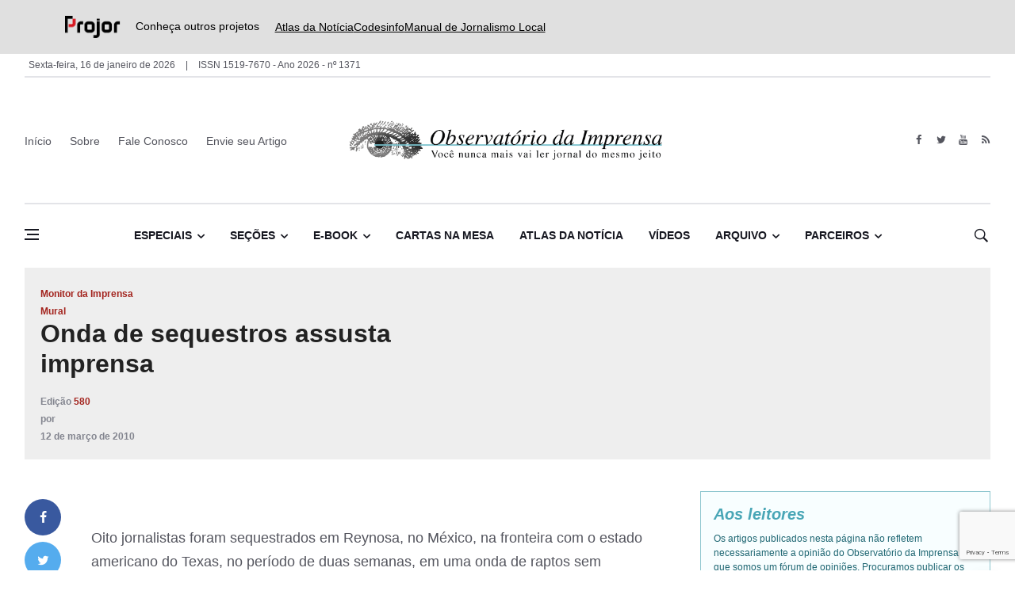

--- FILE ---
content_type: text/html; charset=utf-8
request_url: https://www.google.com/recaptcha/api2/anchor?ar=1&k=6LdsVI4nAAAAAOVxo10j-gP9UJE2XamR_80OgTN7&co=aHR0cHM6Ly93d3cub2JzZXJ2YXRvcmlvZGFpbXByZW5zYS5jb20uYnI6NDQz&hl=en&v=PoyoqOPhxBO7pBk68S4YbpHZ&size=invisible&anchor-ms=20000&execute-ms=30000&cb=1wir3910pdpq
body_size: 48670
content:
<!DOCTYPE HTML><html dir="ltr" lang="en"><head><meta http-equiv="Content-Type" content="text/html; charset=UTF-8">
<meta http-equiv="X-UA-Compatible" content="IE=edge">
<title>reCAPTCHA</title>
<style type="text/css">
/* cyrillic-ext */
@font-face {
  font-family: 'Roboto';
  font-style: normal;
  font-weight: 400;
  font-stretch: 100%;
  src: url(//fonts.gstatic.com/s/roboto/v48/KFO7CnqEu92Fr1ME7kSn66aGLdTylUAMa3GUBHMdazTgWw.woff2) format('woff2');
  unicode-range: U+0460-052F, U+1C80-1C8A, U+20B4, U+2DE0-2DFF, U+A640-A69F, U+FE2E-FE2F;
}
/* cyrillic */
@font-face {
  font-family: 'Roboto';
  font-style: normal;
  font-weight: 400;
  font-stretch: 100%;
  src: url(//fonts.gstatic.com/s/roboto/v48/KFO7CnqEu92Fr1ME7kSn66aGLdTylUAMa3iUBHMdazTgWw.woff2) format('woff2');
  unicode-range: U+0301, U+0400-045F, U+0490-0491, U+04B0-04B1, U+2116;
}
/* greek-ext */
@font-face {
  font-family: 'Roboto';
  font-style: normal;
  font-weight: 400;
  font-stretch: 100%;
  src: url(//fonts.gstatic.com/s/roboto/v48/KFO7CnqEu92Fr1ME7kSn66aGLdTylUAMa3CUBHMdazTgWw.woff2) format('woff2');
  unicode-range: U+1F00-1FFF;
}
/* greek */
@font-face {
  font-family: 'Roboto';
  font-style: normal;
  font-weight: 400;
  font-stretch: 100%;
  src: url(//fonts.gstatic.com/s/roboto/v48/KFO7CnqEu92Fr1ME7kSn66aGLdTylUAMa3-UBHMdazTgWw.woff2) format('woff2');
  unicode-range: U+0370-0377, U+037A-037F, U+0384-038A, U+038C, U+038E-03A1, U+03A3-03FF;
}
/* math */
@font-face {
  font-family: 'Roboto';
  font-style: normal;
  font-weight: 400;
  font-stretch: 100%;
  src: url(//fonts.gstatic.com/s/roboto/v48/KFO7CnqEu92Fr1ME7kSn66aGLdTylUAMawCUBHMdazTgWw.woff2) format('woff2');
  unicode-range: U+0302-0303, U+0305, U+0307-0308, U+0310, U+0312, U+0315, U+031A, U+0326-0327, U+032C, U+032F-0330, U+0332-0333, U+0338, U+033A, U+0346, U+034D, U+0391-03A1, U+03A3-03A9, U+03B1-03C9, U+03D1, U+03D5-03D6, U+03F0-03F1, U+03F4-03F5, U+2016-2017, U+2034-2038, U+203C, U+2040, U+2043, U+2047, U+2050, U+2057, U+205F, U+2070-2071, U+2074-208E, U+2090-209C, U+20D0-20DC, U+20E1, U+20E5-20EF, U+2100-2112, U+2114-2115, U+2117-2121, U+2123-214F, U+2190, U+2192, U+2194-21AE, U+21B0-21E5, U+21F1-21F2, U+21F4-2211, U+2213-2214, U+2216-22FF, U+2308-230B, U+2310, U+2319, U+231C-2321, U+2336-237A, U+237C, U+2395, U+239B-23B7, U+23D0, U+23DC-23E1, U+2474-2475, U+25AF, U+25B3, U+25B7, U+25BD, U+25C1, U+25CA, U+25CC, U+25FB, U+266D-266F, U+27C0-27FF, U+2900-2AFF, U+2B0E-2B11, U+2B30-2B4C, U+2BFE, U+3030, U+FF5B, U+FF5D, U+1D400-1D7FF, U+1EE00-1EEFF;
}
/* symbols */
@font-face {
  font-family: 'Roboto';
  font-style: normal;
  font-weight: 400;
  font-stretch: 100%;
  src: url(//fonts.gstatic.com/s/roboto/v48/KFO7CnqEu92Fr1ME7kSn66aGLdTylUAMaxKUBHMdazTgWw.woff2) format('woff2');
  unicode-range: U+0001-000C, U+000E-001F, U+007F-009F, U+20DD-20E0, U+20E2-20E4, U+2150-218F, U+2190, U+2192, U+2194-2199, U+21AF, U+21E6-21F0, U+21F3, U+2218-2219, U+2299, U+22C4-22C6, U+2300-243F, U+2440-244A, U+2460-24FF, U+25A0-27BF, U+2800-28FF, U+2921-2922, U+2981, U+29BF, U+29EB, U+2B00-2BFF, U+4DC0-4DFF, U+FFF9-FFFB, U+10140-1018E, U+10190-1019C, U+101A0, U+101D0-101FD, U+102E0-102FB, U+10E60-10E7E, U+1D2C0-1D2D3, U+1D2E0-1D37F, U+1F000-1F0FF, U+1F100-1F1AD, U+1F1E6-1F1FF, U+1F30D-1F30F, U+1F315, U+1F31C, U+1F31E, U+1F320-1F32C, U+1F336, U+1F378, U+1F37D, U+1F382, U+1F393-1F39F, U+1F3A7-1F3A8, U+1F3AC-1F3AF, U+1F3C2, U+1F3C4-1F3C6, U+1F3CA-1F3CE, U+1F3D4-1F3E0, U+1F3ED, U+1F3F1-1F3F3, U+1F3F5-1F3F7, U+1F408, U+1F415, U+1F41F, U+1F426, U+1F43F, U+1F441-1F442, U+1F444, U+1F446-1F449, U+1F44C-1F44E, U+1F453, U+1F46A, U+1F47D, U+1F4A3, U+1F4B0, U+1F4B3, U+1F4B9, U+1F4BB, U+1F4BF, U+1F4C8-1F4CB, U+1F4D6, U+1F4DA, U+1F4DF, U+1F4E3-1F4E6, U+1F4EA-1F4ED, U+1F4F7, U+1F4F9-1F4FB, U+1F4FD-1F4FE, U+1F503, U+1F507-1F50B, U+1F50D, U+1F512-1F513, U+1F53E-1F54A, U+1F54F-1F5FA, U+1F610, U+1F650-1F67F, U+1F687, U+1F68D, U+1F691, U+1F694, U+1F698, U+1F6AD, U+1F6B2, U+1F6B9-1F6BA, U+1F6BC, U+1F6C6-1F6CF, U+1F6D3-1F6D7, U+1F6E0-1F6EA, U+1F6F0-1F6F3, U+1F6F7-1F6FC, U+1F700-1F7FF, U+1F800-1F80B, U+1F810-1F847, U+1F850-1F859, U+1F860-1F887, U+1F890-1F8AD, U+1F8B0-1F8BB, U+1F8C0-1F8C1, U+1F900-1F90B, U+1F93B, U+1F946, U+1F984, U+1F996, U+1F9E9, U+1FA00-1FA6F, U+1FA70-1FA7C, U+1FA80-1FA89, U+1FA8F-1FAC6, U+1FACE-1FADC, U+1FADF-1FAE9, U+1FAF0-1FAF8, U+1FB00-1FBFF;
}
/* vietnamese */
@font-face {
  font-family: 'Roboto';
  font-style: normal;
  font-weight: 400;
  font-stretch: 100%;
  src: url(//fonts.gstatic.com/s/roboto/v48/KFO7CnqEu92Fr1ME7kSn66aGLdTylUAMa3OUBHMdazTgWw.woff2) format('woff2');
  unicode-range: U+0102-0103, U+0110-0111, U+0128-0129, U+0168-0169, U+01A0-01A1, U+01AF-01B0, U+0300-0301, U+0303-0304, U+0308-0309, U+0323, U+0329, U+1EA0-1EF9, U+20AB;
}
/* latin-ext */
@font-face {
  font-family: 'Roboto';
  font-style: normal;
  font-weight: 400;
  font-stretch: 100%;
  src: url(//fonts.gstatic.com/s/roboto/v48/KFO7CnqEu92Fr1ME7kSn66aGLdTylUAMa3KUBHMdazTgWw.woff2) format('woff2');
  unicode-range: U+0100-02BA, U+02BD-02C5, U+02C7-02CC, U+02CE-02D7, U+02DD-02FF, U+0304, U+0308, U+0329, U+1D00-1DBF, U+1E00-1E9F, U+1EF2-1EFF, U+2020, U+20A0-20AB, U+20AD-20C0, U+2113, U+2C60-2C7F, U+A720-A7FF;
}
/* latin */
@font-face {
  font-family: 'Roboto';
  font-style: normal;
  font-weight: 400;
  font-stretch: 100%;
  src: url(//fonts.gstatic.com/s/roboto/v48/KFO7CnqEu92Fr1ME7kSn66aGLdTylUAMa3yUBHMdazQ.woff2) format('woff2');
  unicode-range: U+0000-00FF, U+0131, U+0152-0153, U+02BB-02BC, U+02C6, U+02DA, U+02DC, U+0304, U+0308, U+0329, U+2000-206F, U+20AC, U+2122, U+2191, U+2193, U+2212, U+2215, U+FEFF, U+FFFD;
}
/* cyrillic-ext */
@font-face {
  font-family: 'Roboto';
  font-style: normal;
  font-weight: 500;
  font-stretch: 100%;
  src: url(//fonts.gstatic.com/s/roboto/v48/KFO7CnqEu92Fr1ME7kSn66aGLdTylUAMa3GUBHMdazTgWw.woff2) format('woff2');
  unicode-range: U+0460-052F, U+1C80-1C8A, U+20B4, U+2DE0-2DFF, U+A640-A69F, U+FE2E-FE2F;
}
/* cyrillic */
@font-face {
  font-family: 'Roboto';
  font-style: normal;
  font-weight: 500;
  font-stretch: 100%;
  src: url(//fonts.gstatic.com/s/roboto/v48/KFO7CnqEu92Fr1ME7kSn66aGLdTylUAMa3iUBHMdazTgWw.woff2) format('woff2');
  unicode-range: U+0301, U+0400-045F, U+0490-0491, U+04B0-04B1, U+2116;
}
/* greek-ext */
@font-face {
  font-family: 'Roboto';
  font-style: normal;
  font-weight: 500;
  font-stretch: 100%;
  src: url(//fonts.gstatic.com/s/roboto/v48/KFO7CnqEu92Fr1ME7kSn66aGLdTylUAMa3CUBHMdazTgWw.woff2) format('woff2');
  unicode-range: U+1F00-1FFF;
}
/* greek */
@font-face {
  font-family: 'Roboto';
  font-style: normal;
  font-weight: 500;
  font-stretch: 100%;
  src: url(//fonts.gstatic.com/s/roboto/v48/KFO7CnqEu92Fr1ME7kSn66aGLdTylUAMa3-UBHMdazTgWw.woff2) format('woff2');
  unicode-range: U+0370-0377, U+037A-037F, U+0384-038A, U+038C, U+038E-03A1, U+03A3-03FF;
}
/* math */
@font-face {
  font-family: 'Roboto';
  font-style: normal;
  font-weight: 500;
  font-stretch: 100%;
  src: url(//fonts.gstatic.com/s/roboto/v48/KFO7CnqEu92Fr1ME7kSn66aGLdTylUAMawCUBHMdazTgWw.woff2) format('woff2');
  unicode-range: U+0302-0303, U+0305, U+0307-0308, U+0310, U+0312, U+0315, U+031A, U+0326-0327, U+032C, U+032F-0330, U+0332-0333, U+0338, U+033A, U+0346, U+034D, U+0391-03A1, U+03A3-03A9, U+03B1-03C9, U+03D1, U+03D5-03D6, U+03F0-03F1, U+03F4-03F5, U+2016-2017, U+2034-2038, U+203C, U+2040, U+2043, U+2047, U+2050, U+2057, U+205F, U+2070-2071, U+2074-208E, U+2090-209C, U+20D0-20DC, U+20E1, U+20E5-20EF, U+2100-2112, U+2114-2115, U+2117-2121, U+2123-214F, U+2190, U+2192, U+2194-21AE, U+21B0-21E5, U+21F1-21F2, U+21F4-2211, U+2213-2214, U+2216-22FF, U+2308-230B, U+2310, U+2319, U+231C-2321, U+2336-237A, U+237C, U+2395, U+239B-23B7, U+23D0, U+23DC-23E1, U+2474-2475, U+25AF, U+25B3, U+25B7, U+25BD, U+25C1, U+25CA, U+25CC, U+25FB, U+266D-266F, U+27C0-27FF, U+2900-2AFF, U+2B0E-2B11, U+2B30-2B4C, U+2BFE, U+3030, U+FF5B, U+FF5D, U+1D400-1D7FF, U+1EE00-1EEFF;
}
/* symbols */
@font-face {
  font-family: 'Roboto';
  font-style: normal;
  font-weight: 500;
  font-stretch: 100%;
  src: url(//fonts.gstatic.com/s/roboto/v48/KFO7CnqEu92Fr1ME7kSn66aGLdTylUAMaxKUBHMdazTgWw.woff2) format('woff2');
  unicode-range: U+0001-000C, U+000E-001F, U+007F-009F, U+20DD-20E0, U+20E2-20E4, U+2150-218F, U+2190, U+2192, U+2194-2199, U+21AF, U+21E6-21F0, U+21F3, U+2218-2219, U+2299, U+22C4-22C6, U+2300-243F, U+2440-244A, U+2460-24FF, U+25A0-27BF, U+2800-28FF, U+2921-2922, U+2981, U+29BF, U+29EB, U+2B00-2BFF, U+4DC0-4DFF, U+FFF9-FFFB, U+10140-1018E, U+10190-1019C, U+101A0, U+101D0-101FD, U+102E0-102FB, U+10E60-10E7E, U+1D2C0-1D2D3, U+1D2E0-1D37F, U+1F000-1F0FF, U+1F100-1F1AD, U+1F1E6-1F1FF, U+1F30D-1F30F, U+1F315, U+1F31C, U+1F31E, U+1F320-1F32C, U+1F336, U+1F378, U+1F37D, U+1F382, U+1F393-1F39F, U+1F3A7-1F3A8, U+1F3AC-1F3AF, U+1F3C2, U+1F3C4-1F3C6, U+1F3CA-1F3CE, U+1F3D4-1F3E0, U+1F3ED, U+1F3F1-1F3F3, U+1F3F5-1F3F7, U+1F408, U+1F415, U+1F41F, U+1F426, U+1F43F, U+1F441-1F442, U+1F444, U+1F446-1F449, U+1F44C-1F44E, U+1F453, U+1F46A, U+1F47D, U+1F4A3, U+1F4B0, U+1F4B3, U+1F4B9, U+1F4BB, U+1F4BF, U+1F4C8-1F4CB, U+1F4D6, U+1F4DA, U+1F4DF, U+1F4E3-1F4E6, U+1F4EA-1F4ED, U+1F4F7, U+1F4F9-1F4FB, U+1F4FD-1F4FE, U+1F503, U+1F507-1F50B, U+1F50D, U+1F512-1F513, U+1F53E-1F54A, U+1F54F-1F5FA, U+1F610, U+1F650-1F67F, U+1F687, U+1F68D, U+1F691, U+1F694, U+1F698, U+1F6AD, U+1F6B2, U+1F6B9-1F6BA, U+1F6BC, U+1F6C6-1F6CF, U+1F6D3-1F6D7, U+1F6E0-1F6EA, U+1F6F0-1F6F3, U+1F6F7-1F6FC, U+1F700-1F7FF, U+1F800-1F80B, U+1F810-1F847, U+1F850-1F859, U+1F860-1F887, U+1F890-1F8AD, U+1F8B0-1F8BB, U+1F8C0-1F8C1, U+1F900-1F90B, U+1F93B, U+1F946, U+1F984, U+1F996, U+1F9E9, U+1FA00-1FA6F, U+1FA70-1FA7C, U+1FA80-1FA89, U+1FA8F-1FAC6, U+1FACE-1FADC, U+1FADF-1FAE9, U+1FAF0-1FAF8, U+1FB00-1FBFF;
}
/* vietnamese */
@font-face {
  font-family: 'Roboto';
  font-style: normal;
  font-weight: 500;
  font-stretch: 100%;
  src: url(//fonts.gstatic.com/s/roboto/v48/KFO7CnqEu92Fr1ME7kSn66aGLdTylUAMa3OUBHMdazTgWw.woff2) format('woff2');
  unicode-range: U+0102-0103, U+0110-0111, U+0128-0129, U+0168-0169, U+01A0-01A1, U+01AF-01B0, U+0300-0301, U+0303-0304, U+0308-0309, U+0323, U+0329, U+1EA0-1EF9, U+20AB;
}
/* latin-ext */
@font-face {
  font-family: 'Roboto';
  font-style: normal;
  font-weight: 500;
  font-stretch: 100%;
  src: url(//fonts.gstatic.com/s/roboto/v48/KFO7CnqEu92Fr1ME7kSn66aGLdTylUAMa3KUBHMdazTgWw.woff2) format('woff2');
  unicode-range: U+0100-02BA, U+02BD-02C5, U+02C7-02CC, U+02CE-02D7, U+02DD-02FF, U+0304, U+0308, U+0329, U+1D00-1DBF, U+1E00-1E9F, U+1EF2-1EFF, U+2020, U+20A0-20AB, U+20AD-20C0, U+2113, U+2C60-2C7F, U+A720-A7FF;
}
/* latin */
@font-face {
  font-family: 'Roboto';
  font-style: normal;
  font-weight: 500;
  font-stretch: 100%;
  src: url(//fonts.gstatic.com/s/roboto/v48/KFO7CnqEu92Fr1ME7kSn66aGLdTylUAMa3yUBHMdazQ.woff2) format('woff2');
  unicode-range: U+0000-00FF, U+0131, U+0152-0153, U+02BB-02BC, U+02C6, U+02DA, U+02DC, U+0304, U+0308, U+0329, U+2000-206F, U+20AC, U+2122, U+2191, U+2193, U+2212, U+2215, U+FEFF, U+FFFD;
}
/* cyrillic-ext */
@font-face {
  font-family: 'Roboto';
  font-style: normal;
  font-weight: 900;
  font-stretch: 100%;
  src: url(//fonts.gstatic.com/s/roboto/v48/KFO7CnqEu92Fr1ME7kSn66aGLdTylUAMa3GUBHMdazTgWw.woff2) format('woff2');
  unicode-range: U+0460-052F, U+1C80-1C8A, U+20B4, U+2DE0-2DFF, U+A640-A69F, U+FE2E-FE2F;
}
/* cyrillic */
@font-face {
  font-family: 'Roboto';
  font-style: normal;
  font-weight: 900;
  font-stretch: 100%;
  src: url(//fonts.gstatic.com/s/roboto/v48/KFO7CnqEu92Fr1ME7kSn66aGLdTylUAMa3iUBHMdazTgWw.woff2) format('woff2');
  unicode-range: U+0301, U+0400-045F, U+0490-0491, U+04B0-04B1, U+2116;
}
/* greek-ext */
@font-face {
  font-family: 'Roboto';
  font-style: normal;
  font-weight: 900;
  font-stretch: 100%;
  src: url(//fonts.gstatic.com/s/roboto/v48/KFO7CnqEu92Fr1ME7kSn66aGLdTylUAMa3CUBHMdazTgWw.woff2) format('woff2');
  unicode-range: U+1F00-1FFF;
}
/* greek */
@font-face {
  font-family: 'Roboto';
  font-style: normal;
  font-weight: 900;
  font-stretch: 100%;
  src: url(//fonts.gstatic.com/s/roboto/v48/KFO7CnqEu92Fr1ME7kSn66aGLdTylUAMa3-UBHMdazTgWw.woff2) format('woff2');
  unicode-range: U+0370-0377, U+037A-037F, U+0384-038A, U+038C, U+038E-03A1, U+03A3-03FF;
}
/* math */
@font-face {
  font-family: 'Roboto';
  font-style: normal;
  font-weight: 900;
  font-stretch: 100%;
  src: url(//fonts.gstatic.com/s/roboto/v48/KFO7CnqEu92Fr1ME7kSn66aGLdTylUAMawCUBHMdazTgWw.woff2) format('woff2');
  unicode-range: U+0302-0303, U+0305, U+0307-0308, U+0310, U+0312, U+0315, U+031A, U+0326-0327, U+032C, U+032F-0330, U+0332-0333, U+0338, U+033A, U+0346, U+034D, U+0391-03A1, U+03A3-03A9, U+03B1-03C9, U+03D1, U+03D5-03D6, U+03F0-03F1, U+03F4-03F5, U+2016-2017, U+2034-2038, U+203C, U+2040, U+2043, U+2047, U+2050, U+2057, U+205F, U+2070-2071, U+2074-208E, U+2090-209C, U+20D0-20DC, U+20E1, U+20E5-20EF, U+2100-2112, U+2114-2115, U+2117-2121, U+2123-214F, U+2190, U+2192, U+2194-21AE, U+21B0-21E5, U+21F1-21F2, U+21F4-2211, U+2213-2214, U+2216-22FF, U+2308-230B, U+2310, U+2319, U+231C-2321, U+2336-237A, U+237C, U+2395, U+239B-23B7, U+23D0, U+23DC-23E1, U+2474-2475, U+25AF, U+25B3, U+25B7, U+25BD, U+25C1, U+25CA, U+25CC, U+25FB, U+266D-266F, U+27C0-27FF, U+2900-2AFF, U+2B0E-2B11, U+2B30-2B4C, U+2BFE, U+3030, U+FF5B, U+FF5D, U+1D400-1D7FF, U+1EE00-1EEFF;
}
/* symbols */
@font-face {
  font-family: 'Roboto';
  font-style: normal;
  font-weight: 900;
  font-stretch: 100%;
  src: url(//fonts.gstatic.com/s/roboto/v48/KFO7CnqEu92Fr1ME7kSn66aGLdTylUAMaxKUBHMdazTgWw.woff2) format('woff2');
  unicode-range: U+0001-000C, U+000E-001F, U+007F-009F, U+20DD-20E0, U+20E2-20E4, U+2150-218F, U+2190, U+2192, U+2194-2199, U+21AF, U+21E6-21F0, U+21F3, U+2218-2219, U+2299, U+22C4-22C6, U+2300-243F, U+2440-244A, U+2460-24FF, U+25A0-27BF, U+2800-28FF, U+2921-2922, U+2981, U+29BF, U+29EB, U+2B00-2BFF, U+4DC0-4DFF, U+FFF9-FFFB, U+10140-1018E, U+10190-1019C, U+101A0, U+101D0-101FD, U+102E0-102FB, U+10E60-10E7E, U+1D2C0-1D2D3, U+1D2E0-1D37F, U+1F000-1F0FF, U+1F100-1F1AD, U+1F1E6-1F1FF, U+1F30D-1F30F, U+1F315, U+1F31C, U+1F31E, U+1F320-1F32C, U+1F336, U+1F378, U+1F37D, U+1F382, U+1F393-1F39F, U+1F3A7-1F3A8, U+1F3AC-1F3AF, U+1F3C2, U+1F3C4-1F3C6, U+1F3CA-1F3CE, U+1F3D4-1F3E0, U+1F3ED, U+1F3F1-1F3F3, U+1F3F5-1F3F7, U+1F408, U+1F415, U+1F41F, U+1F426, U+1F43F, U+1F441-1F442, U+1F444, U+1F446-1F449, U+1F44C-1F44E, U+1F453, U+1F46A, U+1F47D, U+1F4A3, U+1F4B0, U+1F4B3, U+1F4B9, U+1F4BB, U+1F4BF, U+1F4C8-1F4CB, U+1F4D6, U+1F4DA, U+1F4DF, U+1F4E3-1F4E6, U+1F4EA-1F4ED, U+1F4F7, U+1F4F9-1F4FB, U+1F4FD-1F4FE, U+1F503, U+1F507-1F50B, U+1F50D, U+1F512-1F513, U+1F53E-1F54A, U+1F54F-1F5FA, U+1F610, U+1F650-1F67F, U+1F687, U+1F68D, U+1F691, U+1F694, U+1F698, U+1F6AD, U+1F6B2, U+1F6B9-1F6BA, U+1F6BC, U+1F6C6-1F6CF, U+1F6D3-1F6D7, U+1F6E0-1F6EA, U+1F6F0-1F6F3, U+1F6F7-1F6FC, U+1F700-1F7FF, U+1F800-1F80B, U+1F810-1F847, U+1F850-1F859, U+1F860-1F887, U+1F890-1F8AD, U+1F8B0-1F8BB, U+1F8C0-1F8C1, U+1F900-1F90B, U+1F93B, U+1F946, U+1F984, U+1F996, U+1F9E9, U+1FA00-1FA6F, U+1FA70-1FA7C, U+1FA80-1FA89, U+1FA8F-1FAC6, U+1FACE-1FADC, U+1FADF-1FAE9, U+1FAF0-1FAF8, U+1FB00-1FBFF;
}
/* vietnamese */
@font-face {
  font-family: 'Roboto';
  font-style: normal;
  font-weight: 900;
  font-stretch: 100%;
  src: url(//fonts.gstatic.com/s/roboto/v48/KFO7CnqEu92Fr1ME7kSn66aGLdTylUAMa3OUBHMdazTgWw.woff2) format('woff2');
  unicode-range: U+0102-0103, U+0110-0111, U+0128-0129, U+0168-0169, U+01A0-01A1, U+01AF-01B0, U+0300-0301, U+0303-0304, U+0308-0309, U+0323, U+0329, U+1EA0-1EF9, U+20AB;
}
/* latin-ext */
@font-face {
  font-family: 'Roboto';
  font-style: normal;
  font-weight: 900;
  font-stretch: 100%;
  src: url(//fonts.gstatic.com/s/roboto/v48/KFO7CnqEu92Fr1ME7kSn66aGLdTylUAMa3KUBHMdazTgWw.woff2) format('woff2');
  unicode-range: U+0100-02BA, U+02BD-02C5, U+02C7-02CC, U+02CE-02D7, U+02DD-02FF, U+0304, U+0308, U+0329, U+1D00-1DBF, U+1E00-1E9F, U+1EF2-1EFF, U+2020, U+20A0-20AB, U+20AD-20C0, U+2113, U+2C60-2C7F, U+A720-A7FF;
}
/* latin */
@font-face {
  font-family: 'Roboto';
  font-style: normal;
  font-weight: 900;
  font-stretch: 100%;
  src: url(//fonts.gstatic.com/s/roboto/v48/KFO7CnqEu92Fr1ME7kSn66aGLdTylUAMa3yUBHMdazQ.woff2) format('woff2');
  unicode-range: U+0000-00FF, U+0131, U+0152-0153, U+02BB-02BC, U+02C6, U+02DA, U+02DC, U+0304, U+0308, U+0329, U+2000-206F, U+20AC, U+2122, U+2191, U+2193, U+2212, U+2215, U+FEFF, U+FFFD;
}

</style>
<link rel="stylesheet" type="text/css" href="https://www.gstatic.com/recaptcha/releases/PoyoqOPhxBO7pBk68S4YbpHZ/styles__ltr.css">
<script nonce="odx8lnv8YRnDZTecRZVRgQ" type="text/javascript">window['__recaptcha_api'] = 'https://www.google.com/recaptcha/api2/';</script>
<script type="text/javascript" src="https://www.gstatic.com/recaptcha/releases/PoyoqOPhxBO7pBk68S4YbpHZ/recaptcha__en.js" nonce="odx8lnv8YRnDZTecRZVRgQ">
      
    </script></head>
<body><div id="rc-anchor-alert" class="rc-anchor-alert"></div>
<input type="hidden" id="recaptcha-token" value="[base64]">
<script type="text/javascript" nonce="odx8lnv8YRnDZTecRZVRgQ">
      recaptcha.anchor.Main.init("[\x22ainput\x22,[\x22bgdata\x22,\x22\x22,\[base64]/[base64]/UltIKytdPWE6KGE8MjA0OD9SW0grK109YT4+NnwxOTI6KChhJjY0NTEyKT09NTUyOTYmJnErMTxoLmxlbmd0aCYmKGguY2hhckNvZGVBdChxKzEpJjY0NTEyKT09NTYzMjA/[base64]/MjU1OlI/[base64]/[base64]/[base64]/[base64]/[base64]/[base64]/[base64]/[base64]/[base64]/[base64]\x22,\[base64]\\u003d\\u003d\x22,\x22JMKcWhbDh8OEwoNTw6oDEsOZCRzDghPCuTAyw60dw67Du8Kcw7rCsWIRKlpuUMOpMMO/K8ORw7TDhSl9wrHCmMO/UCUjdcOHasOYwpbDncOSLBfDl8KYw4Qww6cEWyjDpsKkfQ/CrGxQw47Co8K+bcKpwpvCp18Qw6PDpcKGCsOkLMOYwpATAHnCkykPd0hMwqTCrSQnIMKAw4LCjCjDkMOXwpAeDw3CiGHCm8O3wrFKElRGwokgQVnCnA/CvsOGUzsQwqrDsAgtZ3UYeWIWWxzDmBV9w5EOw55dIcKVw6xofMOgTMK9woRHw7o3cyh2w7zDvn9ww5V5DMODw4UyworDnU7CswAUZ8O+w5Z2wqJBe8Kpwr/[base64]/DgcOgw5XDugzCmsKeVgrDmzTDvylyfMKsw7MVw6IZw5orwot1wqY+bV1qHlJwT8K6w6zDocKZY1rCh3DClcO2w6BiwqHCh8KKKwHCsXZRY8OJE8OWGDvDvh4zMMOdFgrCvWrDk0wJwo9eYFjDlhd4w7g/[base64]/Cl27CosKXDwDCpzFIS8OsQzrDmycldMKtw7FIMGBofcObw75CG8KSJcOtOnpCAl/Cm8OlbcO8fE3Co8OpHyjCnSDCvSgKw4jDjHkDc8Onwp3DrUARHj0Vw6fDs8O6bQssNcO3OsK2w47Cqk/DoMOrCsObw5dXw7XCqcKCw6nDm3DDmVDDmsOow5rCrW7CgXTCpsKhw4Igw6hAwodSWyApw7nDkcKQw6oqwr7Dr8KmQsOlwq5MHsOUw4QZIXDCn31iw7l6w5E9w5oDwr/CusO5LVPCtWnDmxPCtTPDucKFwpLCm8OxVMOIdcOMXE5tw7dWw4bCh1rDpsOZBMO2w7dOw4PDvxJxOQHDsCvCvANswrDDjxEqHzrDgsK0ThxBw6hJR8KMCmvCvjFON8OPw7dBw5bDtcKjQg/DmcKmwrhpAsOnUk7DsSAMwoBVw7lfFWUNwrTDgMOzw6E+HGtCKiHCh8KELsOsacOVw5NGCg8Awoo1w5jCvxgHw4LDlsKSccO+HsKOHcKpYH7Ct0JWU0rDssKkwotiN8Ogw67CtsKud0nCrw3Dl8OoJMKPwqxWwrrCgsOTwr3DrsKnYcKAw6fCmlc1e8O9wqTCrcOwHF/DrnklTMOmeUdkw6LDp8OieAXDh1opdcOJw71NXlVFQSzDr8KXw5RdZcOND0fCtSLDsMK2wpN1wroYwqzDl0rDh2UfwoLCnsKtwo9YCsKpfcOJIizCnsKUEwkhwo9+FGIjYGXCrcKAwoYkR3lcP8KEwo/ChU3DjsKgwrJSw79+wobDssOdHk09c8O8JgjDvhHDmMKUwqxHAknChMKrGETDjsKXw4wpw7d9w5hSL3LDs8O1JMKge8KPV351wp/DgnggJz/CjlI5MMK4LxQwwrnCmsKHKV/CnMK1EcK9w6vCjsOYKcO/wqEUwprDtcKNL8OpwovCqsKkdMKJF2jCpm7CsjwGecKFw6fDrcOWw6V6w40eBcOPw4tZHXDDhTZ2A8OnUMK0fys+w5wyYsOiVMKXwpvCkMKGw51HXjvChMOuwpTCtCHDlmLDnMOCLsKUwprCm0/Du2vDsFLCtHAiwrs2SsOnw6XCv8O2w5kiwr7DvsOiTwNzw6JAfsOgeTlowok6w4XDgVtfLQ/CiS/DmcKKw6VHIcOEwpIww4w/w4fDgMOcEVtXwqnCnnARVcKMAsK5LMOVwqHCmhAiTsKgwobCmMKqGwtew6PDucO3w59tMMODw6HCs2YpY2DCuBDDkcOPwo0qwpPDs8OCwprDnVzCr07CgRfCl8O0wq16wrlneMKlw7FhUilue8OhIDRdeMKbw5EVw7/DvVDCjVPDsy7Dr8KFw5fDvWzDl8K3wrTDlGHDrMOxw5jCli0iw6w0w6B7w4ExeHE7FcKGw6s2wrXDiMOhw6zDmsKvfhbChsK7YBcxUcKqbsO/XsKmw6pFEMKUwrAUAQDCpcKPwq3CgDF/worDpR7DvQLCoS4QJW5NwpHCmFDCnsKqTsO8wrItNcKiFcOxwqfCnA9BFm4tJsOkw7UPwodvw60Jw6zDmkDCnsKzw6xxw6DDgRoBw7Idc8OIG0DCrMKpw6/CnibDsMKawovCtyl6woZKwrAdwpZkw4Y/AsOmBH/Dmk7CjMOaAFTCk8KLwovCi8OaNyN+w5bDlzxMbxTDu07Di20PwoZDwonDkcOdJzlswo8jWMKkIhPDs1ZJX8Krwo/[base64]/Y2AbwoADPMK2J8K2cDPCs8Ohw4XDuMO8X8O5ABsAIEkCwq3CtiACw6/[base64]/DksKSw5/CnsKZNk3Dr8Kmw6PCiV3CuMOiXFHCpMOAwonDgEvCnwgVw4oWw6rDssKVSHYSc2HDlMOUw6bCgMOtdcKnCsObJcOrXsKnGcOpbyrCgCFJOcKnwqbDg8KZwqDChz4YPcKKw4fDisOHX0sewpbCnsK3LmXDoG5cDXHCpXt3NcOfW2/CqQoGeSDCmMKfVxvCjmkrwrRdFMOrUcK1w7PDmcKLw5xtwr3DiA7CmcOjw4jCrkYPwq/CuMK4wo5CwpNTNsO4w7MrPcO0Y2dswq3CmsKQw65Hw4tJwpvCk8KlY8OiF8O0OMKNAcK7w7cwMQLDqUvDtcO+wpIZf8OCXcOKP3/DgcOuwoNuwrTCnB/DnnLCjcKawoxQw64XWsK/wprDnsOqCsKpcMOvwqfDknIiw6NKVDp7wrQ1w58JwrYyFQw3wp7CpQIsVsKLw5pDw4XDtyvCjQ5lVyTDmxTCjMOPw6N3wrHCmAfDlMOYwqbCjMOYQSVEw7DCjMO/VsKaw77DlwzCp0LClcKIwovCq8K4Hl/DhmvCtVLDrMKiMcODUhRHd3k6wpHCh01jwr3CrsO4J8KywpnDsnpKw557S8K+wpA4NBR0IXbDuCfCpW0wW8OBwrYnVsOswrpzBQzCvTApwpXCtMOVPsK5D8OKGMO9wpDDmsKBwr4ew4MSScKrK0TDlXY3w7XDiQHCsT4iw6RaF8ORwrU/woHDrcOPw714BRZVwp3CusO9NWrCuMKtQMKLw5A/w58aIcOvN8OQe8Kmw4ISXMOnUz3ChkZcXXJ4wofDlV5SwrfDnMOgY8KTUcO4wqrDpsKnb3PDjMOqDXk3w7zCn8OFLMKPDVbDksKdeQfCucKnwq5Iw6BPw7bDocKjXHd3EcO6Ul/Cpy1ZKcKCHDLCrMKNw6ZMdDXCjGPCiXbCuTLDmzciw7JAw5LCt1zDs1FZdMOzIChnwrPDt8KSPA/[base64]/DgHABwqLCncODw6zCo8OoaMKCQnsEwpU9w4E5YMKPw71JDQVIw4txTVE1MMOpw4/Cn8OQbcO3w5DDiFfDrRjDun3CuxEfR8KMw5A6wp0Xw4wFwqpZw7nCvTvDlQZxIAh+aDfDlsOvHsOUTHHCjMKBw5xQKyMBKMOiw4gEJV9swrYuOsO0wrAnB1DDpXHCvcOCw5xISMOYAsOtwpvDt8Kyw7g5SsKJDsOTPMKew6k7AcONFwh9HsKYLU/Dq8OmwrEACsO9AnvDrsKhwoPCsMK+woV4bUZyIj48wqnCu1M4w5gfSTvDlj/Dm8KtHMOdw5PDkSp0fUvConLDhAHDjcOkC8KZw5bDjRLClSnDmsO5bXY6R8OHCMOlZHcbDgMAwrTCvTRsw5jClMOOwrUew7rCjcKzw5gvD0skIcODw4nDjBQ8O8OeRTwRKQYaw5ZWIsKPwrXCqh5HGmhtFcOmwpoOwpkEwobCn8OVwqItScOYZcODGjfDtMOnw51/RMKCGAdqXsOhdR/Csh9Iw4QpOMOwL8OBwpBVbDATX8K3DQ3DkRlXXS3Ct1jCsj52Q8Oiw7rCgMKIdzpbwr85wrhDw4pbXQsQwq0zwobCtSPDh8KpOkQvTsOhOj0YwqMdezsLVzkTRQYGUMKTVcOPTMO2NAbDvCTDkG1JwoQCVAsGwprDmsKpworDvcKddCvDtDZkwp9/w5pSfcKbVlPDkG40KMOUK8KCw6rDkMKteFJjGMOzOEV+w7nClwIBYkZIbEpFJ24YT8KTTMKswr0ON8OuDMO8GcKtMMOFH8OeMsO7NcOGwrBQwpsaFMORw4RCeBYeHHkgPsKeayJJFQl6woPDjcODw5xmw41Cw4EwwpQkCwdkUl/DocKxw5UWGErDk8OjW8KOw7zDs8OOW8OuQiDCj0/Cki90wrfChMODKwvClsO5OcK5w5sDwrPDrRs6w6oICkZXw73Cu0XCncO/PcOgw5LDg8O3wpHChSfDp8KjR8O4wps3wrbCl8Kww7jCnMKgT8KaX3tZC8KuDQrDjRjDo8KHBcOSwofDuMOJFyw3wonDu8OLwoo8wqTDuzPCj8Kow6/[base64]/[base64]/CoR4dSsOZDMOwPMKIw5ILBj7DucONwobCnsK5w7zCpxLCrzfDoCfCoTLCqwDChMKOwoDCq3zDhVJtW8OOwojCoBjCr3fCpUc7w4wGwr7DucKNw6rDrCIkdsOtw6nDh8KCVsORwpvDgsKvw43ChQxZw4pXwoh+w6JAwo/[base64]/DshHDjUNxw5bCmBY3MMOmOjjCsU7CqiVccjfDosOpw6FXbcOrPMKlwpBbwokUwpE4A1ptw7TDqsK6w7TCnVIYw4PCqkscHyVQHcOpwqDCrn7CjzU1wrPDqxA/RFt7McOnE1LCt8KewoPDuMObZF3DnTVgCcKOwrwrQlfCjMKtwoNkB08yQMKvw4bDnAvDjsO0wqQMeBrCgBl/w61PwphbC8O1ND3DnXDDkcOXwp4Xw45NGTjDu8KAYm/Ds8OMw73CjcK8RSV6NcKiwoXDpEcEVmY+wr8ULkvDqCHCgytzUsOmwq0pw4HDu2jDs2vDpGbCiGDDjwvDk8KxCsKKWzA2w7YpIQhmw5c2w4g1KsKXGAMAZ11/Ji0RwrzCsWnDkhjCvcOGw7otwosDw6rCgMKpw6BwRsOgw5zDpcKOKjjCn2TDi8KuwqViwogpwocBJjvDtmhRwrtNVELCscKqLMO0aXfDqDo8J8KKw4c6dngdE8OHw47Dgy4pw4zDv8KWw47DnsOnHgdURcK+wqzDuMO9QiDCkcOOwrHChg/Ci8OBwr3CpMKPwr5ILBLCm8KDecOaXj/[base64]/CqlPCoMOWdn/Ch09SZsOaUz7CiMO/w4QMGUVOZjN7JcOMwq/ClcKhGE7DhQYhFXVEXn/Cih5WUA4HRhcoS8KKLG3DqcOyCMKJwqjDlsKEUjw7DxbCicObd8KGw7LDrl/[base64]/CnSsIw7Z2w5HDnsOHwpN5UHrCnBHCuT9Yw6zDpAgLwrrDrnpswrfCs0k5w4jChHhbwqAKw78qwqQQw49Vw40na8KUwrTDuUXCk8OREcKkacKQwonCtTdWCg01fcK1w7LCrMOuXsKWwqdqwrIlCzsZwqbCkRpDw6DCvR8fw5fCsRAIw4Q8w57ClTsBwpAvw5LCkcK/eEnDkCNxacO+TsKUwojCh8OCd1g0NsOgwr/CoAjDo8Kvw7rDr8OOUsK0BRMZaiwcw4bCr3t5w6LDvMKJwod/woQdwrzDsR7CgcOJQMKKwql2bGUHCsOpwqIKw4XCmsOywo1wCsK8G8O4Qm/DrMKTw6nDmwrCvsKjccO1f8O+AEdNWhMNwpBJwoVIw6vDmD7ChC8TJ8OpQx3Dq1YpVcO/w6LCnnVJwqnCiQA5RE3Cv3DDlSxnw4BIOsOnRzpTw6MkBko3wo7Cvk/ChsOaw5cIJsOXP8KCN8O7w55gHMKEw67CuMO2IMOYwrDCrsOxJAvDisKKw7tkOk7ClxrDnipYP8O/QlUZw4fCnkXCn8OxO2HCjkFHw4gTwpvCuMK+w4LCpsOmW3/CjgrCrsOTwqnCvsOwPcOFw5g1w7bCgMKLLxE8TQFNEMKvwobClmPDj1TCtCA9woI4wq7Cm8OnDcOKGQHDtHUWb8O+wrnCnUJqdy0gwovCjAl4w4RXVUjDlifCqCMrIMK8w4/DpcKrw4oZHUbDnMO+wprCtMOHN8OVdsODe8Kkw5fDlnbDkybDgcOPE8KMHATCtSVCasOKw7EfL8O5w68cR8K/[base64]/W8OkRl7ChsO/cg/DmsKGbcKeeEFycHlGw4wQAmceYsOEYcK9w5bCgcKKw74taMKXC8KcHj9LFMKKwo/DrmXDlwLCgCjCiyl2IsKqIMOwwoBZw4ghwp5lIgTCgsKhdQHDrsKracO/[base64]/wrkebcKKwoxdYcOpw70wRHkMw6vDmDd8D2hydMKdw6VodiYUP8KnYz7DvcKrK1vDsMKcGMOPewPDgcKgwqZLX8KVw7lIwrXDrXB8w6fCun3DgHDCs8Kdw4XCpA57LsOiw4dSbhTCtcK2WGYiw50IG8OqZwZIcMORwrhtZsKJw4DDpV/Ct8KFw5wpw6JaPMOew5IHU3IkVi5Rw5EnJwjDl14tw73DlsKyfF0HV8KqQ8KAExtbwqzChWRXUAtBOMKKwrrDogp3wo5Hw6I4OEbDhgvCuMK/DMO9wrjCmcOfw4TDncOjGUfClsKKQy/DncOZwqhHw5TCisK9woAiS8OjwppFwoYqwoHDiWAnw7ZudsOvwoRWCsOAw7zCisOTw5k2wpbDkcOJWMKcw5pWwqDCmwwCJMOdw7gRw7rCjlnCvmHDjREtwq9NQVXCiWjDgQgWw7jDrsOzdAhewrRbJGXDgcOuwoDCs0PDoR/DhBzCsMKvwoNXw6Yew5vClXTCu8KuTsKfw5M+VXRSw4sSwqFKTXsIeMKGw4kBwqnDrHJkwobCm0PDhmLCnEw4woPCrMOmw5/CkCEEwo5aw55nPsOpwoPCo8KBwoHCkcKOL2ZZwoHClMKOXw/DiMOvw7MFw4LDnMK6w4gVdlXDt8KcNTLCl8KJwr12cUtIw6FVY8ObwoHCncKPXF5ow44Jc8O3wqRTDBpCwrxBVUrCvMKZR1LDgVcSLsOewqjCuMKgwp/DjMKjw4tKw7vDt8Kywpxgw5nDksOtwqDCn8KyUzATwpvClcOnw7rCmiRVHlozworCncO8Il3DknvDoMOaQ1fCo8O9UsOFwpbDscOIwpzCrMK5wpAgw5Y7wowDw7LDlmPDikzDtFrCrsKyw5XDp3Ngw6xDNMKkYMK/M8OMwrHCocKgT8KSwqdfH1BUesKNOcOJwq8gw7wRVcKDwpI9dBNww5hbYsKKwoZtw4LDjRFyQizDuMOsw7HCssO9HgPCucOowpYVw6Ekw7xYD8O4bUlhJcOcY8KKLsOyFj7CtUYEw4vDrnoOw79jwq0fw7HCtFEgDsO3woLCkU00w4TCoXvCkMK8NXTDmcO5F2dxZlE/[base64]/DjgnCm8KSZXUTwofCs8KOOEnDqsKBw5sTVHfDoFXDo8K5wrTCmEx9wo/CkUHCvMKrw4hXw4MFw73CjRsuScO4w6/Dt1x+ScO/e8OyAhjDqsOxUXbDn8OAw6UTwpxTJTHCg8K4wqYXSsOiwqgcZMOMacOYMsO1ECNdw5E4wr5Ew4fDuj/Dix/CsMOjwrHCrsO7FsOSw7bCnj3DlcOHQ8O/ckhlOxRHCsOEw5/DnzEPw6bDnwjCvQnCnjZ+wrnDtMKHw59uLSs4w4DCj3zDq8KMJGcjw6tKeMKyw7cvw7NOw5jDkhDDlWlZwp8TwqkTwo/Dp8O3wrbDhcKmw5IiK8Kuw5XClTrDnMOjCnjDv0vDqMOlQAbDjsO6WlfDn8O7wo9oVxQiwrDCtWUtS8KwCsOcwoXDojvCj8KhBMOfwq/DnVRiQzLDhB3DmMOVw6oBwq7CosK3wqXDiwLChcKnw7jClwcJwpLCug7DrsKkAwsIBBvDlMOxRSfDrcKWwqouw4nCiWE2w5Jiw6fCsQrCsMOWw5zCtMOHMMO4B8OxAMOfC8KHw6NrTMO9w6bDp295f8OwNsOHTMONN8OBKR/[base64]/DvMOOw7jDhyfCsjnDvmzDizc6Z1wZYTzCs8K5Y0ELw7HCvMKMw6NnKcOLw7NUYAbCiWsJw7vCscOhw77DglchRTvDimpdwpUdNcOewrnCpSXDtsOww5MHwpw8w65yw44mwpfDuMKtw6PCi8KfD8Ksw6sSw5LCtCpdLMO5XcOSw57DkMO8wq/DpMKnXsKDw77CnSFgwpdBwrMOc1XDkgHDuBcya28lw5VHZcOmPcK0wqhOJ8KnCsO/PCwow7bCiMKlw5fDkUPDugnDm3Bbw41mwr1OwqzCoXdgwoPCtDodIsKRwppEwpTCm8Kdw60Uwq49J8K2YGTCmXVTDsOZDiEsw5/CkcK+OsKPKEYXwqp9XMK/AsKgw4ZTw6LCgMOkWwg0w4k4w7rDvyDCs8KnbcOvRWTDnsOzwp0Nw64+w5/Ci0bDnFItwoYSKTvDogQwA8KCwpbDkklbw5nCg8OABGQVw6vCv8OUwprDusO8fjd6wrQLwqnChT0bTjnDkT/[base64]/f2t7wrNtDEHDnMK1DcKnw6Vdw7dnw6/DncK/w6ZMwo/Ci8Kcw6nClXdiXVTCjMKUwrbDikBLw7BMwpTCtHFBwrPCmXTDqsKqw694w5vDjcOgwrsXJMOHAsO9w5TDqMKpwrI6flYPw7t9w43Ckz3CpR4JejsNEW3Cs8KWU8KwwqR+UMO/VsKabjVKeMOxLRgFwrlTw5sYQcKoVcOiw7jClHrCs1MbG8Kjw63CkB4MWcKpNsOqfmkMwqzDkMOLLBzDocOYwpJnVhnDucOvw4h1UMO/MCXDjQNXwrIqwqLDq8OIR8KswrTCuMKIw6LDoXZSwpPCo8KqKh7Dv8Ohw6FvJ8KxHhokAsKvT8O/wpzDu3BxN8OGaMOtw6LCpALCjMO8T8ORPi3CssKiPMK5w6sCQgozR8K5aMO6w5bCucKdwrNOUsKNVMKZw70Pwr/CmsOBElPDnBgVwoZzEXl/[base64]/Cr8OPw6fCrsKCw5lGO8O4UMOMw4LClx5vHsOUw53Dq8K7wrUpwqDDvHA/UMKgVU8iCcOtwpwOWMOOQMORQHzCn3VXE8KVCQnDoMO4IRTChsKmwqbDlMK2HMOxwp/[base64]/DqHM8w6HClm8pcMO6eGljwpXCjsOQw4/Cj8KuElLCjQUJAMOLNsKcQcO2w41kBR3DmMO4wqXDo8OAwrHDjsKOw7cjKcK/woHDtcOCfE/CmcKrZsOdw44kwoLCoMKmwrZ9dcOfWMK8woQiwp3CjsKfVFPDksK9w7bDo1YdwqccWcOwwpRxUzHDqsONAVppw5rChFJewqjCpQvCnz/ClRrCjj4pwoTDtcK5w4zCssOywqFzWsOAf8KOfMKbCRLCqMKhJHl8wrDCh0xbwoglcTkuNmMKw5zCtMKZwr7DlMKlw7Nfw7E4PiQ9wqo7c0jChcKbw7DDgMKQw7fCrDHDvlkNw5XClsO4PMOlOSPDhFLDvG/Cq8KPRQQHZ2vChXjDg8KqwptgEidsw6DCmTkUdl/ChFfDoCNYegPCgsKCccOnWxNIwrsxFsKywqUVXmcTQMOpw4jCo8KJISJrw4nCqsKEBEknd8OnLcOKajzCqGc3woTCjcKGwpc0fwjDlcOzIcKPBl/CqCHDmMKUaRBmADnCv8Kdwr4XwrILNcKvb8OewrzChMO9PWBRwrozQsOXBMKqw5PCl2FcE8KCwplqKQEAEMOBw4/Cg2/DrsOtw6LDq8KDw4zCj8K/[base64]/Cqjh/TcOIwoDDmghewqFvQ8KtwpjCvcKjw7AITMOgZQNvwrjDrMKaXMKjacKLNcK3wpg/w4vDvUMMw7JcDxwXw6nDu8OowojCgEtKf8OGw6TDlsK9ecOHDsOhWAIVw5Vnw7jCvsKWw6bCn8OGLcOZwrkew79TXcOrw57DlgpjOsKDGMOWwpA9O3bDsQ7DlEvDqhPCs8Kzw5xWw5HDgcOEw7JbFD/CgQ7Dnxcww4wbYTjCoA3CvcOmw4hQOAUcw5XCv8O0w4/ClMK/[base64]/GsObacKDwqEwR8OzLMK4w40AwoxcwqjDrMK7wrzCvyjCqsKhwoh6ecKVPsKIOsOOZ0/ChsORUjUTdBE9w5xXworDm8O+wrRGw4DCkBM5w5LCp8OUwpjDpsKBwo7Co8KFZsKaF8K3TXg9UsOaBcKJD8KkwqYSwoF/UA8TdcKGw7gdbMO0w4bDgMOIw7ctOzbCpcOpN8OuwoTDlkbDgxIqwrwnwp4qwq9idMO2a8Ohw4QESzzDoU3Cvy/CgsOdVCFFQjEBw4bDikJlNMKmwp9cw6QKwpDDiR3Dm8OVN8KiacKAIcOTw48Dw5slfH1FEG4gw4IOwqElwqBkSEfCksKufcO8wotFw5DCpMOmw7TCmkgXwpHCrcKze8KxwovCksOsV1/ChAPDk8K8wonCrcKMa8OPQgPCrcKnw5vDhQXCm8OqNSHCv8KOLVQUw7QUw4/DsWvDu0rDt8Krw5g8W1vDvnPCq8K+bMOwasOracO/WTLCg15AwodDT8OgHhBVfhFhwqjCoMKYDEnDosOlwrXDuMOCBkF/U2nCvsOCRsKCQg9cF0ptwpjCmSlVw6rDvcO/Fgk2w77CkMKswqJOw7AEw4rDmnVpw7NdDTRTwrPDoMKJwpPDskTDmhFif8K7JcOBw5TDlMOuw6MLJ3xYPwdIaMKZSsKCb8OdC17Cr8KtZsKgCMOAwpjDnRrCkwEzRHI/w4zDu8OwGxbCqMKDIFnCrMK6QxvDnQ/[base64]/[base64]/[base64]/Dp8KQw5YCB8Kmw7VBwrsCwq7CpBDDp1bCg8K9w7vDrX/DmMOYwrbCiwzCncKpa8KEKAzCsWXClFXDhMOgN1B7wrvCqsOtw4pAC1AEwrTDnUHDssK/[base64]/[base64]/DuMOMR8OcwrzDu8K0w7PCgMKhw6fClSh7w55YRcKZbMOdw5XCqEcZwr0NR8KobcOmw77DhcOYwqVmIcKvwqksJsKsXgJYwp/Ci8OAw5LDkg5pFGVQZsO1woTCogIBw6YjD8K1wpVMZsKHw4/Dk15VwpkbwqRQwroAwrTDsnHClcK6AFrCk0DDtsOsM0XCp8KoZjbCjMOXUx0iw5DCsGLDn8OQVcKcXQnCm8KJw7jDu8KUwozDpQU2c3t5bsKsFlxqwrp8esO3wqJhNVhYw4vCgT0tPCNZw7/CncO6FMO6wrZ4woJTwoI3wprDvy1sHS19HBlMHFHCh8OlagcsGQ/DqUTCi0bDmcOvOABWEEt0QMK7wqrCn311I0M5wpfCucOIBMObw4YWVMOVNXQ5GXfDv8K7EgbDljF7FsO7wqXCt8K9AMKzNsOMLSbDkMOzwrHDoRXCoExiTMK+woXDs8OOw79cw54Hw5rCmlbDswxvCMOuwpfCk8KUDEpiesKaw6hLwqfDmAnDvMK8ChhPw59nwpI/[base64]/[base64]/DrcOMwpHCq8KewoLDg8OZwrTDikzDicO/w7p1PD1Xw6bDqMOhw4TDrCYYETLCo0ZiQsKCLcOmw7PCiMKtwqxwwphMD8OSci3CkgDDi1/CgMKtF8Omw7lEL8OdWcOuwpLCmsOIPMOCb8KGw7jDuEQcX8KKcW/[base64]/CrMK7w4xTV8O2w5ZdKsOEN1M4TUTCn13CshbDkcKWwozCi8K3w5LCoy1AaMOLZgfDssKjwrp5ITXCnVvDpwLCosKUworDmsOWw75/B3jCgSrDoWwjDsKrwo/DjzLDtn7ClzhOJcOuwqsOKicXbsKAwpgVw63CocOPw4BVwoHDjD9mwoHCoRDCn8KewrZSPx/CojXDr2PCvxPDo8Kmwp9WwpjDlH14LcKlbRrCkA5yEw/CtCzDvcOPw57CuMOIw4DDgwnChwIRXsO/wq7ClsO2fcKqw4BswpDDlsOFwqlRw4pKw6RJCcOGwrBJUcOKwq4Sw6tNZsKnw6Fiw4LDjghpwo3DpsKxaHTCtGZZNQXDg8O9Y8OMw5zDqcOGwpMhHnHDvMOmw7TClsK9S8KlL1TCrF5yw6Fgw7DClsKfwojCmMOQQ8Kmw45Wwrg7wqLDucOEaFR/G31Hw5ctwrU9wrHDusKKwpfCn1jDg1PDrcKXKzDClcKLZsOmeMKdSMK/QTnDocOuwrAkwobCpXBxBQPCpMKSw6AXScOFTHbCjR/DiXAzwphJfS5KwrwvYcOXRlrCvgvDkMO1w7drw4crw7rCq0TDvsKuwqdpwo1Swq9Fwp40RD3DhsKgwoJ3GsK/W8OkwrFYQQhxFRQPL8KBw6Umw6nDsng3wpnDqmgXYsK8CcKxWsKSZsO3w4JMGcKsw4gSw5rDgghuwoYbPsKLwqA3Jzl6wqIWLmrDgkVbwp1MEsOlw6zCjMK2EG5UwrNQDSHCjh7Ds8OOw7pVwr54w7vDol/DlsOgw4TDucK/[base64]/w4pydsKLU2nCq8O1w4LCmMOMbEfDgcO7wqhwwrdwPnNqG8OhWkhNwp/[base64]/DscOfLDs/w67CvsKhBGQ2w6nDugPDhmDCtcOFLMODLjFXw7HDrSTDiBrDrClGw491NsOUwp/DnhV4wodPwqAOFMObwrQuRiTDjnvDv8OnwpJ+AsKIw5Vfw4lcwqlvw5VowqAqw6/Cs8KST3vCjHo9w5xvwrrDvX3DpVRgw5NswqVDw50FwqzDhnYJRcK2a8Oxw4DCgcOIwrZ8wqvDmcOywo7DslcKwrUww4/Dhj/DvlPDp0TCjlDCi8OqwrPDscOwXWBhwpU8w6XDqU3CjMK6wpzCiR0eAWnDucOqZGABCsKuTig3w5fDgxHCn8OaFFjCh8OIMMOPw47CssOcw4fDj8Kcwo/[base64]/[base64]/Dn0fCjSnDgCllO8Kmw4HCnsOeworDjcKhYMOlwrfDoUEVJSzDiA3DnkBSJcOQwoXDvADDuSUrUsOGw7hqw6J1AS/Cpn0Ia8K4wqPCnMOGw699aMKTKcKew7dcwqkSwrTDkMKuwqseTmbCr8Kmwr0iwrYwE8OnUMKRw5/Csw8IYcOmJsKow77DqMOcTQdIw6PDhyXDty/Diy9AMWUZPQDDqsO1HwktwovCj0LChm7Ck8KcwoXDm8KIKzXCniXCtiVjZmnCuFDCuDfCpMKsNR/DocKmw4bDk2FTw6lzw7HCqzLCqMORL8OCwo7Cp8OEwp/CnyNaw4nDvShxw5zCuMO+wonCt2xowpvCj0fCosKpB8K1wp/CmWlDw7tedD/[base64]/[base64]/CmcOHRkjDkRYKwpBSXh40w6XDsz/CkHxUPU4nwrXDsztGwr9awq1+w7pAC8K5w7/DgVvDrsOdw7nCt8KxwoISH8KEwrEww4RzwqQLU8KHE8K2w63CgMOuw5vCm3zDv8OKw7bDj8KHw4wBUmkRwrLCoUrDusKBeicmQ8OyQSdRw7vDisOcw4fDihFwwo0gwphAwoHDv8KsKHcsw5DDocKqQsOBw6tjJwrCp8O/SSkZw7EhRsKPwqTCmBnCkGzCs8O+M3XCqsOHw5nDssOSeEzCosKTw5kOZBrDmMOgwpdQw4bDkFllRljDkjTCmMO/[base64]/JGRNwqcjwqHDolJZckzDhi/Dq8KjGsO1w6TCrkczOsKZwr5MLsKmACbDkHUcJjVRD3fClcOvw5vDlMKVwpLDpsOpW8K/X0k5w7nCnWpTwqgxT8KaO0PCgsK6wrfCq8OSw6jDnMOoLMORK8Onw4bCvQvCscKZw6l8Wkg+w4TDq8KXLsOtC8OJGMKTwo4XKmwiRR5IRW/Dhi/[base64]/[base64]/[base64]/CsnkICMO9IUrCmMOcH8K9cAZ4ZmLDo8KlTVhjw7PCoCDDkMO+BSfDocKFKFIxw45Bwrckw7JOw791TsOKDV3Di8KTYcOcdmAawrnCiDnCnsO+woxCw7woVsK1w4Azw7pcwo7DvMOowrMSKX43w5nDnMK8csK/fw/CtB1hwpDCocK0w4MzAhp3w7HDqsOeYw96wo3Du8K+e8OQw4rDnldWUGnCn8ONVMKcw4zDtCbCpcOnwpbDjsORSnJ7c8KRwoEyw5nCgcKswr/DuC7Ci8O0w6oTWcOfwrIlRMKYwohtC8KEK8K4w7JiG8KgP8ODwq7Dg1YQw6hMwq0IwqoPNMO/w5Nvw4JAw7dhwpfCmcOFwoV6CG7CgcK/w50QRcKgw4NBwqwgw47CtULCr293w4jDr8Orw7JYw5k2AcK8GsKZw4PCrjTCqnzDjFXDqsOvfcOAasKGZ8OyMcOew5hkw5fCvsO3w6PCrcOGwoHDicOZQmAJw6Z5NcOSBzHDgsKQegrDvWIsC8KhP8OYZcKXw7J7w5lUw59fw75LJ1wYdQPCumZOwqvDrsK8LT7Du1/DrsOgwpM5w4bDiFbCrMO/OcOJYUAzG8KSeMKRG2LDhGzCsEVoRMKBw6bDj8KNwpfDhwTDh8OWw4/DqGzCtABBw5wiw6cbwo1Bw6zDv8KIw7TDlMOFwrFyWTA+O2/CpMONwqsUCcORQHlVw7U7w7jDnsOzwo4Yw7B3wrbCi8OPw4/[base64]/Du8O1w5UEw7/CiQ7Cn8K2ZsOuwq1Iw65yw4tMCsOya1PDgzkpw6DCp8OkFnjCvUgfwqYTEsKkw6DDmFPDssKKRDTCvcKKQn7DmMKyBQrCgSbDtG45MsKhw6w9w6fDgS/CqMKVwrnDtMKeNsKZwrZmwpjDl8OKwoAEw6vCqcK1b8Oww4gUUsOtfx1hw77CksK4wocPVn7DuVDCp3ErRD4fw6rCvcOaw5zCucKUdMOSw4DDsmFla8Kcwro/wqHDmsK6PkzDusKxw6/CmHQFwrTCtEM2w5xmeMKowrs7GMOLE8KPFsOBf8KWw7/[base64]/Dg3rDqMKmN8OQRMO0wq/Do8O5AMOrwq7CpcKsw4PCnUbDksOQDQtzX1TCu25Bwr0mwpcpw5PDulltIcO1R8OfUMO7wqEOHMOwwqrCm8O0fhTDvMOsw6EQEsOHY1Rdw5NDXsOhYC4xbEQTwrApZQNkRMOXT8K1R8Onw5HDusO3w7lWw6U5c8OKwrJXSRI2wq/DlTM6I8O1ZmhRwrjDpcKuw4Fkw7DCrsK0fMO2w4jCuhXCscOLAcOhw5LDiG/Cmw7Cn8OFwp0BwqzCjnvCj8O8QMO3WEjDtMOFD8KQOcOgw7kgw5Ruw64kbDnCkmbDnHXCp8OiVxw3JivCnlMGwo8/[base64]/EMKFwqAFTzbCsBXCpnpUw6tPw4HDrw/Cg8KBw6PDnwnCoGHCmQ42DsOFY8K+wroETnjDvsKrAsKvwp7CkSIXw7XDi8K7WQhlwoYPYcKvwpt9w6jDpyjDm27DhzbDrSogw5FtCjvCjWDDrsKaw40Xdx/DpMKYZ0Uawp3DiMKZw4XDkTxMccKqwrFNw7YxFsOkDsOXasKZwp8NNMOmHMKCTMO/wqTCtMKCHhNXVmQtPwZ5wolHwrHDh8KefsObUi7DhcKZfBoHWcORDMOzw57CscKpTR9jw7jClQ/[base64]/Ymxcw7vDisOePMOXRcODw4HDnm/DrjMOdxjDvsOwwqLDtsO1LHjDisK4wqXCqXQDXnPCncO/RcOmHzTDrsO2JsKSP2XDk8KeM8KnJVDDp8KtNcKHw5A9w71Hw6fChMOAAsKcw7MWw5MQXkXCqcO9TMKnwq7CksO6wqZiwonCrcOMZAA1wrbDgsOmwqtXw47DnMKPw54AwpLClUbDuUFAHTV6w4s5wp/CmnfCgRXDmk5fch8AScKZGMKgwq/DlzfDpQjDncODWUR/[base64]/Cu8ODT3LCpHDDgA47w5lFAsObwrZZw53CrUdvw6XDh8KhwqlAJ8KbwqjChE/DkMKIw5RpWwclwr/Cr8OkwpHCuBJ3WUE6L27DucKUwq/Du8O6wqNNwqEJw67ChcKaw6BSZGnCiknDgDRfS13DlsKmHMK4SFdvw4nCnVFjcnfCmsKiwrRFRMKzUiJHEX4UwqwzwobCi8OIw4nDmkMPw6LClMKRw4/Cnh90dzNgw6jDuFFGw7FYVcKaAMO0Qw0qw5rChMOcDR99Ri7Cn8Oyf1PCmMOgfxNCWw8Rw5d3DFvCr8KFZsKLw7F5woPCgMKXSW3Du2pkZ3BLLsKJwr/[base64]/CrcOMY8OmwpFeThdIShvDlBxhfkHCrCN8w4c4PmVdNcOewpTDhsOCw6jCrVnDqWTChHx/QMKWZ8K+wpoMDWDCm0pQw6N2wojDs2Ezwq3ClnHCjHo/WG/DnBnDkWFbw5MhesOsAsKCOxvDqcOIwpHCm8KRwqbDjcKPGMK1f8KFwoRhwpHDjsKXwo8ewp3DicKWEiTCnRcuwpbDoA/CtE3Cu8KqwqQpwrXCv2jDiV9GJcO2w6jCmMOWPy3CkMOCw6Yxw6fCjzHCpcOWdsO/wojDu8KiwpZwHcKXFsOwwqfCuQnCqMK4w7zCuFLDpmsHQcO2V8OPaMKxw4lnwpnDvyoqGcOpw4XCrFwhDsKTwo3Dq8OFeMKew43DgcOJw6x0ZEZJwpQJPsKWw4TDuRc/wrrDjA/ClTzDo8Oww60WZ8K6wrEcLytpw6jDhlFifkUQV8KJcMORVjXCi1LCkmo9IDUGw63Crl4vI8OLLcOMcA7DoXdeFMK1wrQ4UMOJwpBQfMKzwpPCo2glXGh1MjwZB8KgwrHDuMK0YMKLw5Bsw4XDv2fCgg5UwovCmSTCkMKCw5sWwq/DiRHCh01iw7gDw6TDqiJ3wpsrw7vCumnCqG13cW5CQToqwoXCgcOwc8KwWhBSR8Ofw53CpcKMw4vCk8OYwoABeTrDqR1dw5pZW8OBw4LDpETCmsKRw58iw7fDkMKkKRfCl8KTw4/Dnjo/HmTDl8K8wrRRWz5OQcKPw4TCkMOrS107wr7CmcOfw4rCjsO0wporDsOZdsOQw6YDw7rDh2FxQwlhHcK4V3/[base64]/DtMO2BcOLZkNbfsO2MDFkcRbDocOYOsOGE8OgBsKCw5zDjcOHw5k9w70gw5zCpUhFb2xXwrTDq8KJwo1gw7wvUlVsw7/[base64]/[base64]/DsKWaMKzXMO2AB7Di0PDsXzCq0RmByk4wrJ/[base64]/[base64]/wp7CoxAnNzh2WMKpw4PCocKwwrTDlsKMCMOgw4PDpcKJUWTCoMO1w7zClsK4woBBZcOnwpvCgHbDpj3CmcORw57Dnm/[base64]/CicO4cFUAA8K5BcK5AzIxb8OdDcKIe8OvMsKeKQYDCmdwXMOxLyQKIBrDtk1Nw60BVCFvE8OxX0HCukwZw5wrw70PZm40w5jCtMOzPUx+wpgPw7dvw6jCuiHCvHvCq8KKUgTDgUfCisOfIcKuw6ZQZcKhBxfCh8KWw5fCgBjDvH/[base64]/CkmBEwofDrsKxNz/CjcKzZAnDmEXCucOUw6TCrcKOwr/[base64]\\u003d\\u003d\x22],null,[\x22conf\x22,null,\x226LdsVI4nAAAAAOVxo10j-gP9UJE2XamR_80OgTN7\x22,0,null,null,null,0,[21,125,63,73,95,87,41,43,42,83,102,105,109,121],[1017145,797],0,null,null,null,null,0,null,0,null,700,1,null,0,\[base64]/76lBhn6iwkZoQoZnOKMAhk\\u003d\x22,0,0,null,null,1,null,0,1,null,null,null,0],\x22https://www.observatoriodaimprensa.com.br:443\x22,null,[3,1,1],null,null,null,1,3600,[\x22https://www.google.com/intl/en/policies/privacy/\x22,\x22https://www.google.com/intl/en/policies/terms/\x22],\x22UOOkZh+XdgRqUjtP6kAEMgCiVpL4PtxBt4chpY6u1E4\\u003d\x22,1,0,null,1,1768600403588,0,0,[7,44],null,[119,81],\x22RC-mBi1Bom05KAA-Q\x22,null,null,null,null,null,\x220dAFcWeA6XUN9v4ndtxS1XpTFBgVqcxb94miPPtYM6BD40miJeS90dAg8HUwRCAMhWkzho0bNV_97K-Q5brC7eOIorLDoCNsWpXg\x22,1768683203599]");
    </script></body></html>